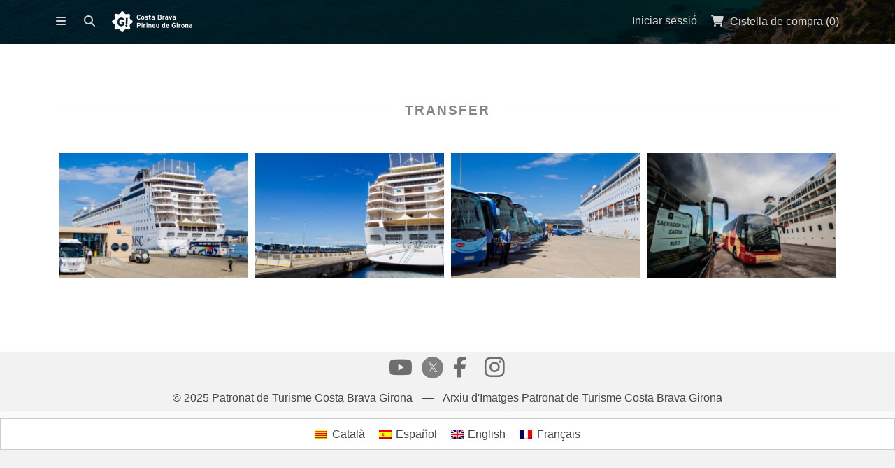

--- FILE ---
content_type: text/html; charset=UTF-8
request_url: https://fotos.costabrava.org/downloads/tag/transfer/
body_size: 10450
content:
<!DOCTYPE html>
<html lang="ca">
	<head>
				<meta charset="UTF-8">
		<meta name="viewport" content="width=device-width, initial-scale=1, maximum-scale=1, user-scalable=0"/>
		<title>transfer | Download Tags | Patronat de Turisme Costa Brava Girona		</title>
		<link rel="profile" href="http://gmpg.org/xfn/11">
		<link rel="pingback" href="https://fotos.costabrava.org/xmlrpc.php">
		
				
		<meta name='robots' content='max-image-preview:large' />
	<style>img:is([sizes="auto" i], [sizes^="auto," i]) { contain-intrinsic-size: 3000px 1500px }</style>
	<link rel="alternate" hreflang="ca" href="https://fotos.costabrava.org/downloads/tag/transfer/" />
<link rel="alternate" hreflang="es-es" href="https://fotos.costabrava.org/es/downloads/tag/transfer-es/" />
<link rel="alternate" hreflang="en-us" href="https://fotos.costabrava.org/en/downloads/tag/transfer-en/" />
<link rel="alternate" hreflang="fr-fr" href="https://fotos.costabrava.org/fr/downloads/tag/transfer-fr/" />
<link rel="alternate" hreflang="x-default" href="https://fotos.costabrava.org/downloads/tag/transfer/" />
<link rel='dns-prefetch' href='//fonts.googleapis.com' />
<link rel='dns-prefetch' href='//netdna.bootstrapcdn.com' />
<link rel="alternate" type="application/rss+xml" title="Patronat de Turisme Costa Brava Girona &raquo; Canal d&#039;informació" href="https://fotos.costabrava.org/feed/" />
<link rel="alternate" type="application/rss+xml" title="Patronat de Turisme Costa Brava Girona &raquo; Canal dels comentaris" href="https://fotos.costabrava.org/comments/feed/" />
<link rel="alternate" type="application/rss+xml" title="Canal Patronat de Turisme Costa Brava Girona &raquo; transfer Download Tag" href="https://fotos.costabrava.org/downloads/tag/transfer/feed/" />
<script type="text/javascript">
/* <![CDATA[ */
window._wpemojiSettings = {"baseUrl":"https:\/\/s.w.org\/images\/core\/emoji\/15.1.0\/72x72\/","ext":".png","svgUrl":"https:\/\/s.w.org\/images\/core\/emoji\/15.1.0\/svg\/","svgExt":".svg","source":{"concatemoji":"https:\/\/fotos.costabrava.org\/wp-includes\/js\/wp-emoji-release.min.js?ver=6.8.1"}};
/*! This file is auto-generated */
!function(i,n){var o,s,e;function c(e){try{var t={supportTests:e,timestamp:(new Date).valueOf()};sessionStorage.setItem(o,JSON.stringify(t))}catch(e){}}function p(e,t,n){e.clearRect(0,0,e.canvas.width,e.canvas.height),e.fillText(t,0,0);var t=new Uint32Array(e.getImageData(0,0,e.canvas.width,e.canvas.height).data),r=(e.clearRect(0,0,e.canvas.width,e.canvas.height),e.fillText(n,0,0),new Uint32Array(e.getImageData(0,0,e.canvas.width,e.canvas.height).data));return t.every(function(e,t){return e===r[t]})}function u(e,t,n){switch(t){case"flag":return n(e,"\ud83c\udff3\ufe0f\u200d\u26a7\ufe0f","\ud83c\udff3\ufe0f\u200b\u26a7\ufe0f")?!1:!n(e,"\ud83c\uddfa\ud83c\uddf3","\ud83c\uddfa\u200b\ud83c\uddf3")&&!n(e,"\ud83c\udff4\udb40\udc67\udb40\udc62\udb40\udc65\udb40\udc6e\udb40\udc67\udb40\udc7f","\ud83c\udff4\u200b\udb40\udc67\u200b\udb40\udc62\u200b\udb40\udc65\u200b\udb40\udc6e\u200b\udb40\udc67\u200b\udb40\udc7f");case"emoji":return!n(e,"\ud83d\udc26\u200d\ud83d\udd25","\ud83d\udc26\u200b\ud83d\udd25")}return!1}function f(e,t,n){var r="undefined"!=typeof WorkerGlobalScope&&self instanceof WorkerGlobalScope?new OffscreenCanvas(300,150):i.createElement("canvas"),a=r.getContext("2d",{willReadFrequently:!0}),o=(a.textBaseline="top",a.font="600 32px Arial",{});return e.forEach(function(e){o[e]=t(a,e,n)}),o}function t(e){var t=i.createElement("script");t.src=e,t.defer=!0,i.head.appendChild(t)}"undefined"!=typeof Promise&&(o="wpEmojiSettingsSupports",s=["flag","emoji"],n.supports={everything:!0,everythingExceptFlag:!0},e=new Promise(function(e){i.addEventListener("DOMContentLoaded",e,{once:!0})}),new Promise(function(t){var n=function(){try{var e=JSON.parse(sessionStorage.getItem(o));if("object"==typeof e&&"number"==typeof e.timestamp&&(new Date).valueOf()<e.timestamp+604800&&"object"==typeof e.supportTests)return e.supportTests}catch(e){}return null}();if(!n){if("undefined"!=typeof Worker&&"undefined"!=typeof OffscreenCanvas&&"undefined"!=typeof URL&&URL.createObjectURL&&"undefined"!=typeof Blob)try{var e="postMessage("+f.toString()+"("+[JSON.stringify(s),u.toString(),p.toString()].join(",")+"));",r=new Blob([e],{type:"text/javascript"}),a=new Worker(URL.createObjectURL(r),{name:"wpTestEmojiSupports"});return void(a.onmessage=function(e){c(n=e.data),a.terminate(),t(n)})}catch(e){}c(n=f(s,u,p))}t(n)}).then(function(e){for(var t in e)n.supports[t]=e[t],n.supports.everything=n.supports.everything&&n.supports[t],"flag"!==t&&(n.supports.everythingExceptFlag=n.supports.everythingExceptFlag&&n.supports[t]);n.supports.everythingExceptFlag=n.supports.everythingExceptFlag&&!n.supports.flag,n.DOMReady=!1,n.readyCallback=function(){n.DOMReady=!0}}).then(function(){return e}).then(function(){var e;n.supports.everything||(n.readyCallback(),(e=n.source||{}).concatemoji?t(e.concatemoji):e.wpemoji&&e.twemoji&&(t(e.twemoji),t(e.wpemoji)))}))}((window,document),window._wpemojiSettings);
/* ]]> */
</script>
<style id='wp-emoji-styles-inline-css' type='text/css'>

	img.wp-smiley, img.emoji {
		display: inline !important;
		border: none !important;
		box-shadow: none !important;
		height: 1em !important;
		width: 1em !important;
		margin: 0 0.07em !important;
		vertical-align: -0.1em !important;
		background: none !important;
		padding: 0 !important;
	}
</style>
<link rel='stylesheet' id='wp-block-library-css' href='https://fotos.costabrava.org/wp-includes/css/dist/block-library/style.min.css?ver=6.8.1' type='text/css' media='all' />
<style id='classic-theme-styles-inline-css' type='text/css'>
/*! This file is auto-generated */
.wp-block-button__link{color:#fff;background-color:#32373c;border-radius:9999px;box-shadow:none;text-decoration:none;padding:calc(.667em + 2px) calc(1.333em + 2px);font-size:1.125em}.wp-block-file__button{background:#32373c;color:#fff;text-decoration:none}
</style>
<link rel='stylesheet' id='edd-blocks-css' href='https://fotos.costabrava.org/wp-content/plugins/easy-digital-downloads/includes/blocks/assets/css/edd-blocks.css?ver=3.5.2' type='text/css' media='all' />
<style id='global-styles-inline-css' type='text/css'>
:root{--wp--preset--aspect-ratio--square: 1;--wp--preset--aspect-ratio--4-3: 4/3;--wp--preset--aspect-ratio--3-4: 3/4;--wp--preset--aspect-ratio--3-2: 3/2;--wp--preset--aspect-ratio--2-3: 2/3;--wp--preset--aspect-ratio--16-9: 16/9;--wp--preset--aspect-ratio--9-16: 9/16;--wp--preset--color--black: #000000;--wp--preset--color--cyan-bluish-gray: #abb8c3;--wp--preset--color--white: #ffffff;--wp--preset--color--pale-pink: #f78da7;--wp--preset--color--vivid-red: #cf2e2e;--wp--preset--color--luminous-vivid-orange: #ff6900;--wp--preset--color--luminous-vivid-amber: #fcb900;--wp--preset--color--light-green-cyan: #7bdcb5;--wp--preset--color--vivid-green-cyan: #00d084;--wp--preset--color--pale-cyan-blue: #8ed1fc;--wp--preset--color--vivid-cyan-blue: #0693e3;--wp--preset--color--vivid-purple: #9b51e0;--wp--preset--gradient--vivid-cyan-blue-to-vivid-purple: linear-gradient(135deg,rgba(6,147,227,1) 0%,rgb(155,81,224) 100%);--wp--preset--gradient--light-green-cyan-to-vivid-green-cyan: linear-gradient(135deg,rgb(122,220,180) 0%,rgb(0,208,130) 100%);--wp--preset--gradient--luminous-vivid-amber-to-luminous-vivid-orange: linear-gradient(135deg,rgba(252,185,0,1) 0%,rgba(255,105,0,1) 100%);--wp--preset--gradient--luminous-vivid-orange-to-vivid-red: linear-gradient(135deg,rgba(255,105,0,1) 0%,rgb(207,46,46) 100%);--wp--preset--gradient--very-light-gray-to-cyan-bluish-gray: linear-gradient(135deg,rgb(238,238,238) 0%,rgb(169,184,195) 100%);--wp--preset--gradient--cool-to-warm-spectrum: linear-gradient(135deg,rgb(74,234,220) 0%,rgb(151,120,209) 20%,rgb(207,42,186) 40%,rgb(238,44,130) 60%,rgb(251,105,98) 80%,rgb(254,248,76) 100%);--wp--preset--gradient--blush-light-purple: linear-gradient(135deg,rgb(255,206,236) 0%,rgb(152,150,240) 100%);--wp--preset--gradient--blush-bordeaux: linear-gradient(135deg,rgb(254,205,165) 0%,rgb(254,45,45) 50%,rgb(107,0,62) 100%);--wp--preset--gradient--luminous-dusk: linear-gradient(135deg,rgb(255,203,112) 0%,rgb(199,81,192) 50%,rgb(65,88,208) 100%);--wp--preset--gradient--pale-ocean: linear-gradient(135deg,rgb(255,245,203) 0%,rgb(182,227,212) 50%,rgb(51,167,181) 100%);--wp--preset--gradient--electric-grass: linear-gradient(135deg,rgb(202,248,128) 0%,rgb(113,206,126) 100%);--wp--preset--gradient--midnight: linear-gradient(135deg,rgb(2,3,129) 0%,rgb(40,116,252) 100%);--wp--preset--font-size--small: 13px;--wp--preset--font-size--medium: 20px;--wp--preset--font-size--large: 36px;--wp--preset--font-size--x-large: 42px;--wp--preset--spacing--20: 0.44rem;--wp--preset--spacing--30: 0.67rem;--wp--preset--spacing--40: 1rem;--wp--preset--spacing--50: 1.5rem;--wp--preset--spacing--60: 2.25rem;--wp--preset--spacing--70: 3.38rem;--wp--preset--spacing--80: 5.06rem;--wp--preset--shadow--natural: 6px 6px 9px rgba(0, 0, 0, 0.2);--wp--preset--shadow--deep: 12px 12px 50px rgba(0, 0, 0, 0.4);--wp--preset--shadow--sharp: 6px 6px 0px rgba(0, 0, 0, 0.2);--wp--preset--shadow--outlined: 6px 6px 0px -3px rgba(255, 255, 255, 1), 6px 6px rgba(0, 0, 0, 1);--wp--preset--shadow--crisp: 6px 6px 0px rgba(0, 0, 0, 1);}:where(.is-layout-flex){gap: 0.5em;}:where(.is-layout-grid){gap: 0.5em;}body .is-layout-flex{display: flex;}.is-layout-flex{flex-wrap: wrap;align-items: center;}.is-layout-flex > :is(*, div){margin: 0;}body .is-layout-grid{display: grid;}.is-layout-grid > :is(*, div){margin: 0;}:where(.wp-block-columns.is-layout-flex){gap: 2em;}:where(.wp-block-columns.is-layout-grid){gap: 2em;}:where(.wp-block-post-template.is-layout-flex){gap: 1.25em;}:where(.wp-block-post-template.is-layout-grid){gap: 1.25em;}.has-black-color{color: var(--wp--preset--color--black) !important;}.has-cyan-bluish-gray-color{color: var(--wp--preset--color--cyan-bluish-gray) !important;}.has-white-color{color: var(--wp--preset--color--white) !important;}.has-pale-pink-color{color: var(--wp--preset--color--pale-pink) !important;}.has-vivid-red-color{color: var(--wp--preset--color--vivid-red) !important;}.has-luminous-vivid-orange-color{color: var(--wp--preset--color--luminous-vivid-orange) !important;}.has-luminous-vivid-amber-color{color: var(--wp--preset--color--luminous-vivid-amber) !important;}.has-light-green-cyan-color{color: var(--wp--preset--color--light-green-cyan) !important;}.has-vivid-green-cyan-color{color: var(--wp--preset--color--vivid-green-cyan) !important;}.has-pale-cyan-blue-color{color: var(--wp--preset--color--pale-cyan-blue) !important;}.has-vivid-cyan-blue-color{color: var(--wp--preset--color--vivid-cyan-blue) !important;}.has-vivid-purple-color{color: var(--wp--preset--color--vivid-purple) !important;}.has-black-background-color{background-color: var(--wp--preset--color--black) !important;}.has-cyan-bluish-gray-background-color{background-color: var(--wp--preset--color--cyan-bluish-gray) !important;}.has-white-background-color{background-color: var(--wp--preset--color--white) !important;}.has-pale-pink-background-color{background-color: var(--wp--preset--color--pale-pink) !important;}.has-vivid-red-background-color{background-color: var(--wp--preset--color--vivid-red) !important;}.has-luminous-vivid-orange-background-color{background-color: var(--wp--preset--color--luminous-vivid-orange) !important;}.has-luminous-vivid-amber-background-color{background-color: var(--wp--preset--color--luminous-vivid-amber) !important;}.has-light-green-cyan-background-color{background-color: var(--wp--preset--color--light-green-cyan) !important;}.has-vivid-green-cyan-background-color{background-color: var(--wp--preset--color--vivid-green-cyan) !important;}.has-pale-cyan-blue-background-color{background-color: var(--wp--preset--color--pale-cyan-blue) !important;}.has-vivid-cyan-blue-background-color{background-color: var(--wp--preset--color--vivid-cyan-blue) !important;}.has-vivid-purple-background-color{background-color: var(--wp--preset--color--vivid-purple) !important;}.has-black-border-color{border-color: var(--wp--preset--color--black) !important;}.has-cyan-bluish-gray-border-color{border-color: var(--wp--preset--color--cyan-bluish-gray) !important;}.has-white-border-color{border-color: var(--wp--preset--color--white) !important;}.has-pale-pink-border-color{border-color: var(--wp--preset--color--pale-pink) !important;}.has-vivid-red-border-color{border-color: var(--wp--preset--color--vivid-red) !important;}.has-luminous-vivid-orange-border-color{border-color: var(--wp--preset--color--luminous-vivid-orange) !important;}.has-luminous-vivid-amber-border-color{border-color: var(--wp--preset--color--luminous-vivid-amber) !important;}.has-light-green-cyan-border-color{border-color: var(--wp--preset--color--light-green-cyan) !important;}.has-vivid-green-cyan-border-color{border-color: var(--wp--preset--color--vivid-green-cyan) !important;}.has-pale-cyan-blue-border-color{border-color: var(--wp--preset--color--pale-cyan-blue) !important;}.has-vivid-cyan-blue-border-color{border-color: var(--wp--preset--color--vivid-cyan-blue) !important;}.has-vivid-purple-border-color{border-color: var(--wp--preset--color--vivid-purple) !important;}.has-vivid-cyan-blue-to-vivid-purple-gradient-background{background: var(--wp--preset--gradient--vivid-cyan-blue-to-vivid-purple) !important;}.has-light-green-cyan-to-vivid-green-cyan-gradient-background{background: var(--wp--preset--gradient--light-green-cyan-to-vivid-green-cyan) !important;}.has-luminous-vivid-amber-to-luminous-vivid-orange-gradient-background{background: var(--wp--preset--gradient--luminous-vivid-amber-to-luminous-vivid-orange) !important;}.has-luminous-vivid-orange-to-vivid-red-gradient-background{background: var(--wp--preset--gradient--luminous-vivid-orange-to-vivid-red) !important;}.has-very-light-gray-to-cyan-bluish-gray-gradient-background{background: var(--wp--preset--gradient--very-light-gray-to-cyan-bluish-gray) !important;}.has-cool-to-warm-spectrum-gradient-background{background: var(--wp--preset--gradient--cool-to-warm-spectrum) !important;}.has-blush-light-purple-gradient-background{background: var(--wp--preset--gradient--blush-light-purple) !important;}.has-blush-bordeaux-gradient-background{background: var(--wp--preset--gradient--blush-bordeaux) !important;}.has-luminous-dusk-gradient-background{background: var(--wp--preset--gradient--luminous-dusk) !important;}.has-pale-ocean-gradient-background{background: var(--wp--preset--gradient--pale-ocean) !important;}.has-electric-grass-gradient-background{background: var(--wp--preset--gradient--electric-grass) !important;}.has-midnight-gradient-background{background: var(--wp--preset--gradient--midnight) !important;}.has-small-font-size{font-size: var(--wp--preset--font-size--small) !important;}.has-medium-font-size{font-size: var(--wp--preset--font-size--medium) !important;}.has-large-font-size{font-size: var(--wp--preset--font-size--large) !important;}.has-x-large-font-size{font-size: var(--wp--preset--font-size--x-large) !important;}
:where(.wp-block-post-template.is-layout-flex){gap: 1.25em;}:where(.wp-block-post-template.is-layout-grid){gap: 1.25em;}
:where(.wp-block-columns.is-layout-flex){gap: 2em;}:where(.wp-block-columns.is-layout-grid){gap: 2em;}
:root :where(.wp-block-pullquote){font-size: 1.5em;line-height: 1.6;}
</style>
<link rel='stylesheet' id='wpml-blocks-css' href='https://fotos.costabrava.org/wp-content/plugins/sitepress-multilingual-cms/dist/css/blocks/styles.css?ver=4.6.3' type='text/css' media='all' />
<link rel='stylesheet' id='contact-form-7-css' href='https://fotos.costabrava.org/wp-content/plugins/contact-form-7/includes/css/styles.css?ver=5.7.6' type='text/css' media='all' />
<link rel='stylesheet' id='wpml-legacy-dropdown-0-css' href='//fotos.costabrava.org/wp-content/plugins/sitepress-multilingual-cms/templates/language-switchers/legacy-dropdown/style.min.css?ver=1' type='text/css' media='all' />
<style id='wpml-legacy-dropdown-0-inline-css' type='text/css'>
.wpml-ls-statics-shortcode_actions, .wpml-ls-statics-shortcode_actions .wpml-ls-sub-menu, .wpml-ls-statics-shortcode_actions a {border-color:#cdcdcd;}.wpml-ls-statics-shortcode_actions a {color:#444444;background-color:#ffffff;}.wpml-ls-statics-shortcode_actions a:hover,.wpml-ls-statics-shortcode_actions a:focus {color:#000000;background-color:#eeeeee;}.wpml-ls-statics-shortcode_actions .wpml-ls-current-language>a {color:#444444;background-color:#ffffff;}.wpml-ls-statics-shortcode_actions .wpml-ls-current-language:hover>a, .wpml-ls-statics-shortcode_actions .wpml-ls-current-language>a:focus {color:#000000;background-color:#eeeeee;}
</style>
<link rel='stylesheet' id='wpml-legacy-horizontal-list-0-css' href='//fotos.costabrava.org/wp-content/plugins/sitepress-multilingual-cms/templates/language-switchers/legacy-list-horizontal/style.min.css?ver=1' type='text/css' media='all' />
<style id='wpml-legacy-horizontal-list-0-inline-css' type='text/css'>
.wpml-ls-statics-footer{background-color:#ffffff;}.wpml-ls-statics-footer, .wpml-ls-statics-footer .wpml-ls-sub-menu, .wpml-ls-statics-footer a {border-color:#cdcdcd;}.wpml-ls-statics-footer a {color:#444444;background-color:#ffffff;}.wpml-ls-statics-footer a:hover,.wpml-ls-statics-footer a:focus {color:#000000;background-color:#eeeeee;}.wpml-ls-statics-footer .wpml-ls-current-language>a {color:#444444;background-color:#ffffff;}.wpml-ls-statics-footer .wpml-ls-current-language:hover>a, .wpml-ls-statics-footer .wpml-ls-current-language>a:focus {color:#000000;background-color:#eeeeee;}
</style>
<link rel='stylesheet' id='wpml-menu-item-0-css' href='//fotos.costabrava.org/wp-content/plugins/sitepress-multilingual-cms/templates/language-switchers/menu-item/style.min.css?ver=1' type='text/css' media='all' />
<link rel='stylesheet' id='edd-styles-css' href='https://fotos.costabrava.org/wp-content/plugins/easy-digital-downloads/assets/css/edd.min.css?ver=3.5.2' type='text/css' media='all' />
<link rel='stylesheet' id='css-stocky-css' href='https://fotos.costabrava.org/wp-content/themes/stocky/style.css?ver=6.8.1' type='text/css' media='all' />
<link rel='stylesheet' id='jquery-fancybox-css' href='https://fotos.costabrava.org/wp-content/themes/stocky/includes/fancybox/jquery.fancybox.css?ver=6.8.1' type='text/css' media='all' />
<link rel='stylesheet' id='font-Roboto-css' href='http://fonts.googleapis.com/css?family=Roboto%3A300%2C400%2C400italic%2C700%2C700italic&#038;ver=6.8.1' type='text/css' media='all' />
<link rel='stylesheet' id='font-awesome-css' href='//netdna.bootstrapcdn.com/font-awesome/4.1.0/css/font-awesome.min.css?ver=6.8.1' type='text/css' media='all' />
<script type="text/javascript" id="image-watermark-no-right-click-js-before">
/* <![CDATA[ */
var iwArgsNoRightClick = {"rightclick":"Y","draganddrop":"Y"};
/* ]]> */
</script>
<script type="text/javascript" src="https://fotos.costabrava.org/wp-content/plugins/image-watermark/js/no-right-click.js?ver=1.7.3" id="image-watermark-no-right-click-js"></script>
<script type="text/javascript" src="//fotos.costabrava.org/wp-content/plugins/sitepress-multilingual-cms/templates/language-switchers/legacy-dropdown/script.min.js?ver=1" id="wpml-legacy-dropdown-0-js"></script>
<script type="text/javascript" src="https://fotos.costabrava.org/wp-includes/js/jquery/jquery.min.js?ver=3.7.1" id="jquery-core-js"></script>
<script type="text/javascript" src="https://fotos.costabrava.org/wp-includes/js/jquery/jquery-migrate.min.js?ver=3.4.1" id="jquery-migrate-js"></script>
<script type="text/javascript" src="https://fotos.costabrava.org/wp-content/themes/stocky/includes/fancybox/jquery.fancybox.pack.js?ver=6.8.1" id="jquery-fancybox-js"></script>
<script type="text/javascript" src="https://fotos.costabrava.org/wp-content/themes/stocky/includes/js/jquery.stellar.js?ver=6.8.1" id="jquery-stellar-js"></script>
<script type="text/javascript" src="https://fotos.costabrava.org/wp-content/themes/stocky/includes/js/jquery.mobilemenu.js?ver=6.8.1" id="jquery-mobilemenu-js"></script>
<script type="text/javascript" src="https://fotos.costabrava.org/wp-content/themes/stocky/includes/js/jquery.fitvids.js?ver=6.8.1" id="jquery-fitvids-js"></script>
<link rel="https://api.w.org/" href="https://fotos.costabrava.org/wp-json/" /><link rel="alternate" title="JSON" type="application/json" href="https://fotos.costabrava.org/wp-json/wp/v2/edd-tags/1383" /><link rel="EditURI" type="application/rsd+xml" title="RSD" href="https://fotos.costabrava.org/xmlrpc.php?rsd" />
<meta name="generator" content="WordPress 6.8.1" />
<meta name="generator" content="WPML ver:4.6.3 stt:8,1,4,2;" />
<meta name="generator" content="Easy Digital Downloads v3.5.2" />
<style type="text/css">
a {
	color:#2860C5;
}

a:hover,
.meta_block a:hover {
	color:#81a0db;
}

input[type="submit"],
button[type="submit"],
.btn,
div.fes-form .fes-submit input[type="submit"],
a.button,
a.more-link,
.widget .cart_item.edd_checkout a,
.stocky_navigation a,
.fes-product-list-pagination-container a,
.edd-reviews-voting-buttons a.vote-yes,
.edd-reviews-voting-buttons a.vote-no,
#edd-purchase-button,
.edd-submit,
input.edd-submit[type="submit"],
.edd-submit.button,
.edd-submit.button:visited,
.navigation a,
.navigation span.current,
a.insert-file-row  {
	border-color:#143582 !important;
	color:#143582 !important;
}

input[type="submit"]:hover,
button[type="submit"]:hover,
.btn:hover,
div.fes-form .fes-submit input[type="submit"]:hover,
a.button:hover,
a.more-link:hover,
.widget .cart_item.edd_checkout a:hover,
.stocky_navigation a:hover,
.fes-product-list-pagination-container a:hover,
.edd-reviews-voting-buttons a.vote-yes:hover,
.edd-reviews-voting-buttons a.vote-no:hover,
#edd-purchase-button:hover,
.edd-submit:hover,
input.edd-submit[type="submit"]:hover,
.edd-submit.button:hover,
.navigation a:hover,
.navigation span.current,
a.insert-file-row:hover  {
	background-color:#143582 !important;
}

#header,
body.page-template-page-login-php {
	background-image:url("https://fotos.costabrava.org/wp-content/uploads/2024/12/Sa-Boadella-Lloret-de-Mar.-Eduard-Sanchez-Ribot.-Arxiu-Imatges-PTCBG.jpg");
}
</style><script type="text/javascript">
/* <![CDATA[  */

	
jQuery(document).ready(function($){

	// load mobile menu
	$('#main_menu ul.menu').mobileMenu();
    $('select.select-menu').each(function(){
        var title = $(this).attr('title');
        if( $('option:selected', this).val() != ''  ) title = $('option:selected',this).text();
        $(this)
            .css({'z-index':10,'opacity':0,'-khtml-appearance':'none'})
            .after('<span class="select">' + title + '</span>')
            .change(function(){
                val = $('option:selected',this).text();
                $(this).next().text(val);
            })
    });

	/* Masonry */
	var $container = $('.edd_downloads_list');
	// initialize Masonry after all images have loaded  
	$container.imagesLoaded( function() {
		$container.masonry( { itemSelector: '.edd_download' } );
	});
	
	/* Parallax */
	(function(){
		var ua = navigator.userAgent,
		isMobileWebkit = /WebKit/.test(ua) && /Mobile/.test(ua);
		
		/* only show if not on mobile */
		if (isMobileWebkit) {
			$('html').addClass('stocky_mobile');
		} else {
			$.stellar({
				horizontalScrolling: false,
				verticalOffset: 40
			});
		}
	
	})();
	
	// FitVids
	$("#content").fitVids();

	/* Menu Toggle */
	$('#menu_toggle').click(function() {
		$('#main_menu').slideToggle('fast');
	});
	
	/* Search Toggle */
	$('#search_toggle').click(function() {
		$('#search_wrap').slideToggle('fast');
	});
	
	/* Ratings */
	$( '.comment_form_rating .edd_reviews_rating_box' ).find('a').on('click', function (e) {
		e.preventDefault();
		$( '.comment_form_rating .edd_reviews_rating_box' ).find('a').removeClass( 'active' );
		$( this ).addClass( 'active' );
	});
	
	/* Add span within comment reply title, move the <small> outside of it */
	$('#reply-title').wrapInner('<span>').append( $('#reply-title small') );
	
	// Increase counter on add to cart
	$('.purAddToCart').ajaxComplete(function(event,request, settings) {
		if(JSON.parse(request.responseText).msgId == 0) {
			var currentCount = parseInt($('#header_cart_count').text());
			var newCount = currentCount + 1;
			$('#header_cart_count').text(newCount);
		}
	});
	
	// Fancybox
	if( $('.lightbox').length ) {
		$(".lightbox").attr('rel', 'gallery').fancybox({
			'transitionIn'		: 'fade',
			'transitionOut'		: 'fade',
			'showNavArrows' 	: 'true'
		});
	}

});

/* ]]> */
</script>    <script>
        function tag_push(name,variables) {
            variables['event'] = name;
                            gtag("event", name, variables);
                    }
    </script>
    <script>
        document.addEventListener('click', function(e) {
            console.log("clicked")
            try {
                e = e || window.event;
                var target = e.target || e.srcElement, 
                    text = target.textContent || target.innerText,
                    classList = target.classList,
                    id = target.id,
                    href = target.getAttribute('href');

                var variables = {};
                if (id) variables["id"] = id
                if (text) variables["text"] = text
                if (href) variables["href"] = href
                classList.forEach((item, index)=>{
                    variables["class_" + index] = item
                })
                tag_push("custom_click",variables) 
            } catch (error) { }
        }, false);
    </script>

      <!-- Global site tag (gtag.js) - Google Analytics -->
      <script async src="https://www.googletagmanager.com/gtag/js?id=G-V0PEWN5G9V"></script>
      <script>
        window.dataLayer = window.dataLayer || [];
        function gtag(){dataLayer.push(arguments);}
        gtag('js', new Date());
      
        gtag('config', 'G-V0PEWN5G9V');
      </script>
      
      <!-- Global site tag (gtag.js) - Google Analytics -->
      <script async src="https://www.googletagmanager.com/gtag/js?id=G-5WFNJ02WYK"></script>
      <script>
        window.dataLayer = window.dataLayer || [];
        function gtag(){dataLayer.push(arguments);}
        gtag('js', new Date());
      
        gtag('config', 'G-5WFNJ02WYK');
      </script>
      <link rel="icon" href="https://fotos.costabrava.org/wp-content/uploads/2022/06/cropped-favicon-squared-32x32.png" sizes="32x32" />
<link rel="icon" href="https://fotos.costabrava.org/wp-content/uploads/2022/06/cropped-favicon-squared-192x192.png" sizes="192x192" />
<link rel="apple-touch-icon" href="https://fotos.costabrava.org/wp-content/uploads/2022/06/cropped-favicon-squared-180x180.png" />
<meta name="msapplication-TileImage" content="https://fotos.costabrava.org/wp-content/uploads/2022/06/cropped-favicon-squared-270x270.png" />
<style id="sccss">/* Enter Your Custom CSS Here
.menu-categoria-1-container {
	font-size: 20px;
	text-align: -webkit-left;
	font-weight: bold;
}
 */
#home_widgets {
	font-size: 14px;
}

#home_widgets.widget_count4 .widget {
	width: initial;
	margin-right: 3.5%;
}

.widget {
	text-align: left;
}

#home_widgets li a {
	display: block;
}

#home_widgets li a:hover {
	display: block;
  	background-color: transparent;
  	font-weight: bold;
}

#edd_download_pagination.navigation {
    position: relative;
	text-align: center;
	margin-top: -50px;
}</style>	</head>
	<body class="archive tax-download_tag term-transfer term-1383 wp-theme-stocky button_light content_left edd-js-none">
		<section id="site_wrap">
		
					
			<header class="wrapper" id="header" data-stellar-background-ratio="0.5">
				<div class="container">
					
					<div id="menu_wrap" class="clearfix">
				<a href="https://fotos.costabrava.org" title="Patronat de Turisme Costa Brava Girona" class="the_logo">
	<img src="//fotos.costabrava.org/wp-content/uploads/2014/12/CB_PG_Blanc.png" alt="Patronat de Turisme Costa Brava Girona" id="logo" />
</a>
						
											
						<div id="logo_wrap">
												</div>
						
												
						<a href="#" id="menu_toggle"></a>
						
						<a href="#" id="search_toggle"></a>

						<div id="cart_links" class="clearfix">
							<ul>
							
																
																		<li>
										<a href="//fotos.costabrava.org/iniciar-sessio/" title="Iniciar sessió" id="stocky_login">
											<span>Iniciar sessió</span>
										</a>
									</li>
																		
																
								<li>
									<a href="https://fotos.costabrava.org/en/checkout-2/" title="Cistella de compra" id="head_cart">
										<span>Cistella de compra (<span id="header_cart_count" class="edd-cart-quantity">0</span>)</span>
									</a>
								</li>
								
																
							</ul>
						</div>
						
						<div id="search_wrap">
							<form method="get" class="searchform" action="https://fotos.costabrava.org/">
	<div>
		<input type="text" class="search_input" value="Cercar" name="s" onfocus="if (this.value == 'Cercar') {this.value = '';}" onblur="if (this.value == '') {this.value = 'Cercar';}" />
		<input type="hidden" id="searchsubmit" value="Search" />
		<input type="hidden" name="post_type" value="download" />
	</div>
</form>						</div>
						
					</div>
					
					<nav id="main_menu" class="clearfix">
						<div id="stocky_menu_container" class="menu-menu-principal-container"><ul id="stocky_menu" class="menu"><li id="menu-item-20" class="menu-item menu-item-type-post_type menu-item-object-page menu-item-home menu-item-20"><a href="https://fotos.costabrava.org/">Inici</a></li>
<li id="menu-item-216" class="menu-item menu-item-type-post_type menu-item-object-page menu-item-has-children menu-item-216"><a href="https://fotos.costabrava.org/iniciar-sessio/">Iniciar sessió</a>
<ul class="sub-menu">
	<li id="menu-item-1013" class="menu-item menu-item-type-post_type menu-item-object-page menu-item-1013"><a href="https://fotos.costabrava.org/iniciar-sessio/el-teu-compte/">El vostre compte</a></li>
</ul>
</li>
<li id="menu-item-1053" class="menu-item menu-item-type-post_type menu-item-object-page menu-item-1053"><a href="https://fotos.costabrava.org/contactar-ca/">Contactar</a></li>
<li id="menu-item-1087" class="menu-item menu-item-type-post_type menu-item-object-page menu-item-1087"><a href="https://fotos.costabrava.org/peticio-de-registre/">Petició de compte</a></li>
<li id="menu-item-wpml-ls-2-ca" class="menu-item-language menu-item-language-current menu-item wpml-ls-slot-2 wpml-ls-item wpml-ls-item-ca wpml-ls-current-language wpml-ls-menu-item wpml-ls-first-item menu-item-type-wpml_ls_menu_item menu-item-object-wpml_ls_menu_item menu-item-has-children menu-item-wpml-ls-2-ca"><a href="https://fotos.costabrava.org/downloads/tag/transfer/" title="Català"><img
            class="wpml-ls-flag"
            src="https://fotos.costabrava.org/wp-content/plugins/sitepress-multilingual-cms/res/flags/ca.png"
            alt=""
            
            
    /><span class="wpml-ls-native" lang="ca">Català</span></a>
<ul class="sub-menu">
	<li id="menu-item-wpml-ls-2-es" class="menu-item-language menu-item wpml-ls-slot-2 wpml-ls-item wpml-ls-item-es wpml-ls-menu-item menu-item-type-wpml_ls_menu_item menu-item-object-wpml_ls_menu_item menu-item-wpml-ls-2-es"><a href="https://fotos.costabrava.org/es/downloads/tag/transfer-es/" title="Español"><img
            class="wpml-ls-flag"
            src="https://fotos.costabrava.org/wp-content/plugins/sitepress-multilingual-cms/res/flags/es.png"
            alt=""
            
            
    /><span class="wpml-ls-native" lang="es">Español</span></a></li>
	<li id="menu-item-wpml-ls-2-en" class="menu-item-language menu-item wpml-ls-slot-2 wpml-ls-item wpml-ls-item-en wpml-ls-menu-item menu-item-type-wpml_ls_menu_item menu-item-object-wpml_ls_menu_item menu-item-wpml-ls-2-en"><a href="https://fotos.costabrava.org/en/downloads/tag/transfer-en/" title="English"><img
            class="wpml-ls-flag"
            src="https://fotos.costabrava.org/wp-content/plugins/sitepress-multilingual-cms/res/flags/en.png"
            alt=""
            
            
    /><span class="wpml-ls-native" lang="en">English</span></a></li>
	<li id="menu-item-wpml-ls-2-fr" class="menu-item-language menu-item wpml-ls-slot-2 wpml-ls-item wpml-ls-item-fr wpml-ls-menu-item wpml-ls-last-item menu-item-type-wpml_ls_menu_item menu-item-object-wpml_ls_menu_item menu-item-wpml-ls-2-fr"><a href="https://fotos.costabrava.org/fr/downloads/tag/transfer-fr/" title="Français"><img
            class="wpml-ls-flag"
            src="https://fotos.costabrava.org/wp-content/plugins/sitepress-multilingual-cms/res/flags/fr.png"
            alt=""
            
            
    /><span class="wpml-ls-native" lang="fr">Français</span></a></li>
</ul>
</li>
</ul></div>					</nav>
					
										
				</div>
			</header>
			
						
			<section class="wrapper" id="content">				<div class="container clearfix"><div class="the_archive" >
		
	<div class="box_title">
		<h4>
								transfer				</h4>
	</div>
	
		
		
		<section id="image_grid" class="clearfix">
			<div id="stocky_downloads_list" class="edd_downloads_list">
					
			<div class="edd_download post-32400 type-download status-publish has-post-thumbnail hentry download_category-costa-brava-ca download_category-infraestructures-ca download_tag-autobus download_tag-baix-emporda-ca download_tag-creuer download_tag-palamos-ca download_tag-port-ca download_tag-transfer edd-download edd-download-cat-costa-brava-ca edd-download-cat-infraestructures-ca edd-download-tag-autobus edd-download-tag-baix-emporda-ca edd-download-tag-creuer edd-download-tag-palamos-ca edd-download-tag-port-ca edd-download-tag-transfer">
				<div class="edd_download_inner">
						<div class="edd_download_image">
		<a href="https://fotos.costabrava.org/downloads/palamos-9/" title="Palamós">
			<img width="548" height="366" src="https://fotos.costabrava.org/wp-content/uploads/edd/2018/06/Palamós.-Jordi-Ribot-Punti-ICONNA.-Arxiu-Imatges-PTCBG-548x366.jpg" class="attachment-product_main size-product_main wp-post-image" alt="" decoding="async" fetchpriority="high" srcset="https://fotos.costabrava.org/wp-content/uploads/edd/2018/06/Palamós.-Jordi-Ribot-Punti-ICONNA.-Arxiu-Imatges-PTCBG-548x366.jpg 548w, https://fotos.costabrava.org/wp-content/uploads/edd/2018/06/Palamós.-Jordi-Ribot-Punti-ICONNA.-Arxiu-Imatges-PTCBG-300x200.jpg 300w, https://fotos.costabrava.org/wp-content/uploads/edd/2018/06/Palamós.-Jordi-Ribot-Punti-ICONNA.-Arxiu-Imatges-PTCBG-768x512.jpg 768w, https://fotos.costabrava.org/wp-content/uploads/edd/2018/06/Palamós.-Jordi-Ribot-Punti-ICONNA.-Arxiu-Imatges-PTCBG.jpg 1024w, https://fotos.costabrava.org/wp-content/uploads/edd/2018/06/Palamós.-Jordi-Ribot-Punti-ICONNA.-Arxiu-Imatges-PTCBG-245x163.jpg 245w" sizes="(max-width: 548px) 100vw, 548px" />		</a>
		<div class="stocky_hover_details ">
		
			<div class="stocky_hover_lines">
		
				<a href="https://fotos.costabrava.org/downloads/palamos-9/" title="Palamós" class="dcs_view_details">Detalls</a>
				
							
			</div>
			
		</div>
	</div>
				</div>
			</div>
			
					
			<div class="edd_download post-32383 type-download status-publish has-post-thumbnail hentry download_category-costa-brava-ca download_category-infraestructures-ca download_tag-autobus download_tag-baix-emporda-ca download_tag-creuer download_tag-palamos-ca download_tag-port-ca download_tag-transfer edd-download edd-download-cat-costa-brava-ca edd-download-cat-infraestructures-ca edd-download-tag-autobus edd-download-tag-baix-emporda-ca edd-download-tag-creuer edd-download-tag-palamos-ca edd-download-tag-port-ca edd-download-tag-transfer">
				<div class="edd_download_inner">
						<div class="edd_download_image">
		<a href="https://fotos.costabrava.org/downloads/palamos-8/" title="Palamós">
			<img width="548" height="366" src="https://fotos.costabrava.org/wp-content/uploads/edd/2018/06/Palamós.-Jordi-Ribot-Punti-ICONNA.-Arxiu-Imatges-PTCBG-3-548x366.jpg" class="attachment-product_main size-product_main wp-post-image" alt="" decoding="async" srcset="https://fotos.costabrava.org/wp-content/uploads/edd/2018/06/Palamós.-Jordi-Ribot-Punti-ICONNA.-Arxiu-Imatges-PTCBG-3-548x366.jpg 548w, https://fotos.costabrava.org/wp-content/uploads/edd/2018/06/Palamós.-Jordi-Ribot-Punti-ICONNA.-Arxiu-Imatges-PTCBG-3-300x200.jpg 300w, https://fotos.costabrava.org/wp-content/uploads/edd/2018/06/Palamós.-Jordi-Ribot-Punti-ICONNA.-Arxiu-Imatges-PTCBG-3-768x512.jpg 768w, https://fotos.costabrava.org/wp-content/uploads/edd/2018/06/Palamós.-Jordi-Ribot-Punti-ICONNA.-Arxiu-Imatges-PTCBG-3.jpg 1024w, https://fotos.costabrava.org/wp-content/uploads/edd/2018/06/Palamós.-Jordi-Ribot-Punti-ICONNA.-Arxiu-Imatges-PTCBG-3-245x163.jpg 245w" sizes="(max-width: 548px) 100vw, 548px" />		</a>
		<div class="stocky_hover_details ">
		
			<div class="stocky_hover_lines">
		
				<a href="https://fotos.costabrava.org/downloads/palamos-8/" title="Palamós" class="dcs_view_details">Detalls</a>
				
							
			</div>
			
		</div>
	</div>
				</div>
			</div>
			
					
			<div class="edd_download post-32360 type-download status-publish has-post-thumbnail hentry download_category-costa-brava-ca download_category-infraestructures-ca download_tag-autobus download_tag-baix-emporda-ca download_tag-creuer download_tag-palamos-ca download_tag-port-ca download_tag-transfer edd-download edd-download-cat-costa-brava-ca edd-download-cat-infraestructures-ca edd-download-tag-autobus edd-download-tag-baix-emporda-ca edd-download-tag-creuer edd-download-tag-palamos-ca edd-download-tag-port-ca edd-download-tag-transfer">
				<div class="edd_download_inner">
						<div class="edd_download_image">
		<a href="https://fotos.costabrava.org/downloads/palamos-7/" title="Palamós">
			<img width="548" height="366" src="https://fotos.costabrava.org/wp-content/uploads/edd/2018/06/Palamós.-Jordi-Ribot-Punti-ICONNA.-Arxiu-Imatges-PTCBG-2-548x366.jpg" class="attachment-product_main size-product_main wp-post-image" alt="" decoding="async" srcset="https://fotos.costabrava.org/wp-content/uploads/edd/2018/06/Palamós.-Jordi-Ribot-Punti-ICONNA.-Arxiu-Imatges-PTCBG-2-548x366.jpg 548w, https://fotos.costabrava.org/wp-content/uploads/edd/2018/06/Palamós.-Jordi-Ribot-Punti-ICONNA.-Arxiu-Imatges-PTCBG-2-300x200.jpg 300w, https://fotos.costabrava.org/wp-content/uploads/edd/2018/06/Palamós.-Jordi-Ribot-Punti-ICONNA.-Arxiu-Imatges-PTCBG-2-768x512.jpg 768w, https://fotos.costabrava.org/wp-content/uploads/edd/2018/06/Palamós.-Jordi-Ribot-Punti-ICONNA.-Arxiu-Imatges-PTCBG-2.jpg 1024w, https://fotos.costabrava.org/wp-content/uploads/edd/2018/06/Palamós.-Jordi-Ribot-Punti-ICONNA.-Arxiu-Imatges-PTCBG-2-245x163.jpg 245w" sizes="(max-width: 548px) 100vw, 548px" />		</a>
		<div class="stocky_hover_details ">
		
			<div class="stocky_hover_lines">
		
				<a href="https://fotos.costabrava.org/downloads/palamos-7/" title="Palamós" class="dcs_view_details">Detalls</a>
				
							
			</div>
			
		</div>
	</div>
				</div>
			</div>
			
					
			<div class="edd_download post-32333 type-download status-publish has-post-thumbnail hentry download_category-costa-brava-ca download_category-infraestructures-ca download_tag-autobus download_tag-baix-emporda-ca download_tag-creuer download_tag-palamos-ca download_tag-port-ca download_tag-transfer edd-download edd-download-cat-costa-brava-ca edd-download-cat-infraestructures-ca edd-download-tag-autobus edd-download-tag-baix-emporda-ca edd-download-tag-creuer edd-download-tag-palamos-ca edd-download-tag-port-ca edd-download-tag-transfer">
				<div class="edd_download_inner">
						<div class="edd_download_image">
		<a href="https://fotos.costabrava.org/downloads/palamos-6/" title="Palamós">
			<img width="548" height="366" src="https://fotos.costabrava.org/wp-content/uploads/edd/2018/06/Palamós.-David-Aparicio.-Arxiu-Imatges-PTCBG-2-548x366.jpg" class="attachment-product_main size-product_main wp-post-image" alt="" decoding="async" loading="lazy" srcset="https://fotos.costabrava.org/wp-content/uploads/edd/2018/06/Palamós.-David-Aparicio.-Arxiu-Imatges-PTCBG-2-548x366.jpg 548w, https://fotos.costabrava.org/wp-content/uploads/edd/2018/06/Palamós.-David-Aparicio.-Arxiu-Imatges-PTCBG-2-300x200.jpg 300w, https://fotos.costabrava.org/wp-content/uploads/edd/2018/06/Palamós.-David-Aparicio.-Arxiu-Imatges-PTCBG-2-768x512.jpg 768w, https://fotos.costabrava.org/wp-content/uploads/edd/2018/06/Palamós.-David-Aparicio.-Arxiu-Imatges-PTCBG-2.jpg 1024w, https://fotos.costabrava.org/wp-content/uploads/edd/2018/06/Palamós.-David-Aparicio.-Arxiu-Imatges-PTCBG-2-245x163.jpg 245w" sizes="auto, (max-width: 548px) 100vw, 548px" />		</a>
		<div class="stocky_hover_details ">
		
			<div class="stocky_hover_lines">
		
				<a href="https://fotos.costabrava.org/downloads/palamos-6/" title="Palamós" class="dcs_view_details">Detalls</a>
				
							
			</div>
			
		</div>
	</div>
				</div>
			</div>
			
					</div>
		</section><!-- end #image_grid -->
			
	
		<div class="stocky_navigation navigation-index">
	<div class="nav-prev"></div>
	<div class="nav-next"></div>
	<div class="clear"></div>
</div>
	</div><!-- end .posts-wrap or #archive_grid_wrap -->

				
			</div>		</section>		
				
		<script src="https://kit.fontawesome.com/5d10be6edf.js" crossorigin="anonymous"></script>

		<footer id="footer" class="wrapper">
			<div class="container clearfix">
				
					
				<div id="post_footer">
					
										<div id="socnets_wrap">	
						<div id="socnets">
														<a href="https://www.youtube.com/costabravapirineu" title="YouTube" class="socnet-youtube"></a>
														<!--<a href="https://www.twitter.com/costabrava " title="Twitter" class="socnet-twitter"></a>-->
														<a href="https://www.twitter.com/costabrava " title="Twitter" >
							<svg class="svg-x" width="31"
style="margin-bottom: -5px;margin-right: -7px;" height="31" viewBox="0 0 32 32" fill="none" xmlns="http://www.w3.org/2000/svg">
<g clip-path="url(#clip0_292_1777)">
<path id="svg-twitter-x" fill-rule="evenodd" clip-rule="evenodd" d="M16 32C24.8366 32 32 24.8366 32 16C32 7.16344 24.8366 0 16 0C7.16344 0 0 7.16344 0 16C0 24.8366 7.16344 32 16 32ZM22.9434 8.69651L17.9034 14.5551H17.9031L23.3846 22.5325H19.3532L15.662 17.1605L11.0405 22.5325H9.84616L15.1317 16.3888L9.84616 8.69651H13.8775L17.3728 13.7834L21.7491 8.69651H22.9434ZM15.732 15.6906L16.2675 16.4566V16.4569L19.9151 21.6742H21.7496L17.2797 15.2805L16.7441 14.5145L13.3054 9.59563H11.4709L15.732 15.6906Z" fill="gray"/>
</g>
<defs>
<clipPath id="clip0_292_1777">
<rect width="32" height="32" fill="white"/>
</clipPath>
</defs>
</svg>
							
							</a>
							<a href="https://www.facebook.com/costabravapirineudegirona  " title="Facebook" class="socnet-facebook"></a>
							<a href="https://www.instagram.com/costabravapirineu/ " title="Pinterest" class="socnet-instagram"></a>
						</div>
						<div class="clear"></div>
					</div>
										
					<div id="footer_copy">
						&copy; 2025 Patronat de Turisme Costa Brava Girona						<span id="credit_space">&mdash;</span>
												
							Arxiu d&#039;Imatges Patronat de Turisme Costa Brava Girona							
											</div>
					
				</div>
				
			</div>
		</footer>
		
				
	</section>	<script type="speculationrules">
{"prefetch":[{"source":"document","where":{"and":[{"href_matches":"\/*"},{"not":{"href_matches":["\/wp-*.php","\/wp-admin\/*","\/wp-content\/uploads\/*","\/wp-content\/*","\/wp-content\/plugins\/*","\/wp-content\/themes\/stocky\/*","\/*\\?(.+)","\/checkout-2\/*"]}},{"not":{"selector_matches":"a[rel~=\"nofollow\"]"}},{"not":{"selector_matches":".no-prefetch, .no-prefetch a"}}]},"eagerness":"conservative"}]}
</script>
	<style>.edd-js-none .edd-has-js, .edd-js .edd-no-js, body.edd-js input.edd-no-js { display: none; }</style>
	<script>/* <![CDATA[ */(function(){var c = document.body.classList;c.remove('edd-js-none');c.add('edd-js');})();/* ]]> */</script>
	
<div class="wpml-ls-statics-footer wpml-ls wpml-ls-legacy-list-horizontal" id="lang_sel_footer">
	<ul><li class="wpml-ls-slot-footer wpml-ls-item wpml-ls-item-ca wpml-ls-current-language wpml-ls-first-item wpml-ls-item-legacy-list-horizontal">
				<a href="https://fotos.costabrava.org/downloads/tag/transfer/" class="wpml-ls-link">
                                <img
            class="wpml-ls-flag iclflag"
            src="https://fotos.costabrava.org/wp-content/plugins/sitepress-multilingual-cms/res/flags/ca.png"
            alt=""
            
            
    /><span class="wpml-ls-native icl_lang_sel_native">Català</span></a>
			</li><li class="wpml-ls-slot-footer wpml-ls-item wpml-ls-item-es wpml-ls-item-legacy-list-horizontal">
				<a href="https://fotos.costabrava.org/es/downloads/tag/transfer-es/" class="wpml-ls-link">
                                <img
            class="wpml-ls-flag iclflag"
            src="https://fotos.costabrava.org/wp-content/plugins/sitepress-multilingual-cms/res/flags/es.png"
            alt=""
            
            
    /><span class="wpml-ls-native icl_lang_sel_native" lang="es">Español</span></a>
			</li><li class="wpml-ls-slot-footer wpml-ls-item wpml-ls-item-en wpml-ls-item-legacy-list-horizontal">
				<a href="https://fotos.costabrava.org/en/downloads/tag/transfer-en/" class="wpml-ls-link">
                                <img
            class="wpml-ls-flag iclflag"
            src="https://fotos.costabrava.org/wp-content/plugins/sitepress-multilingual-cms/res/flags/en.png"
            alt=""
            
            
    /><span class="wpml-ls-native icl_lang_sel_native" lang="en">English</span></a>
			</li><li class="wpml-ls-slot-footer wpml-ls-item wpml-ls-item-fr wpml-ls-last-item wpml-ls-item-legacy-list-horizontal">
				<a href="https://fotos.costabrava.org/fr/downloads/tag/transfer-fr/" class="wpml-ls-link">
                                <img
            class="wpml-ls-flag iclflag"
            src="https://fotos.costabrava.org/wp-content/plugins/sitepress-multilingual-cms/res/flags/fr.png"
            alt=""
            
            
    /><span class="wpml-ls-native icl_lang_sel_native" lang="fr">Français</span></a>
			</li></ul>
</div>
<script type="text/javascript" src="https://fotos.costabrava.org/wp-content/plugins/contact-form-7/includes/swv/js/index.js?ver=5.7.6" id="swv-js"></script>
<script type="text/javascript" id="contact-form-7-js-extra">
/* <![CDATA[ */
var wpcf7 = {"api":{"root":"https:\/\/fotos.costabrava.org\/wp-json\/","namespace":"contact-form-7\/v1"}};
/* ]]> */
</script>
<script type="text/javascript" src="https://fotos.costabrava.org/wp-content/plugins/contact-form-7/includes/js/index.js?ver=5.7.6" id="contact-form-7-js"></script>
<script type="text/javascript" id="edd-ajax-js-extra">
/* <![CDATA[ */
var edd_scripts = {"ajaxurl":"https:\/\/fotos.costabrava.org\/wp-admin\/admin-ajax.php","position_in_cart":"","has_purchase_links":"0","already_in_cart_message":"You have already added this item to your cart","empty_cart_message":"Your cart is empty","loading":"Loading","select_option":"Please select an option","is_checkout":"0","default_gateway":"paypal","redirect_to_checkout":"0","checkout_page":"https:\/\/fotos.costabrava.org\/en\/checkout-2\/","permalinks":"1","quantities_enabled":"","taxes_enabled":"0","current_page":"32400"};
/* ]]> */
</script>
<script type="text/javascript" src="https://fotos.costabrava.org/wp-content/plugins/easy-digital-downloads/assets/js/edd-ajax.js?ver=3.5.2" id="edd-ajax-js"></script>
<script type="text/javascript" src="https://fotos.costabrava.org/wp-includes/js/imagesloaded.min.js?ver=5.0.0" id="imagesloaded-js"></script>
<script type="text/javascript" src="https://fotos.costabrava.org/wp-includes/js/masonry.min.js?ver=4.2.2" id="masonry-js"></script>
<script type="text/javascript" src="https://fotos.costabrava.org/wp-includes/js/jquery/jquery.masonry.min.js?ver=3.1.2b" id="jquery-masonry-js"></script>
	</body>
</html>